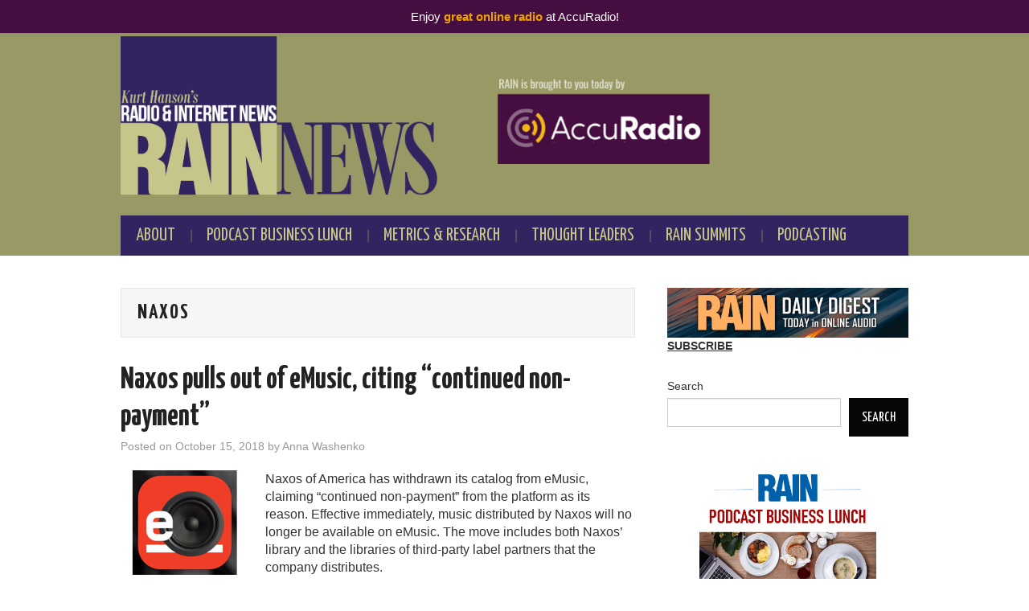

--- FILE ---
content_type: text/html; charset=UTF-8
request_url: https://rainnews.com/tag/naxos/
body_size: 14600
content:
<!DOCTYPE html>
<html lang="en-US">
<head>

<meta charset="UTF-8">
<meta name="viewport" content="width=device-width">

<link rel="profile" href="http://gmpg.org/xfn/11">
<link rel="pingback" href="https://rainnews.com/xmlrpc.php">

	<title>Naxos  - RAIN News</title>
<meta name="robots" content="index, follow, max-snippet:-1, max-image-preview:large, max-video-preview:-1">
<link rel="canonical" href="https://rainnews.com/tag/naxos/">
<meta property="og:url" content="https://rainnews.com/tag/naxos/">
<meta property="og:site_name" content="RAIN News">
<meta property="og:locale" content="en_US">
<meta property="og:type" content="object">
<meta property="og:title" content="Naxos  - RAIN News">
<meta property="fb:pages" content="">
<meta property="fb:admins" content="">
<meta property="fb:app_id" content="">
<meta name="twitter:card" content="summary">
<meta name="twitter:site" content="">
<meta name="twitter:creator" content="">
<meta name="twitter:title" content="Naxos  - RAIN News">
<link rel='dns-prefetch' href='//ajax.googleapis.com' />
<link rel='dns-prefetch' href='//fonts.googleapis.com' />
<link rel="alternate" type="text/calendar" title="RAIN News &raquo; iCal Feed" href="https://rainnews.com/events/?ical=1" />
<style id='wp-img-auto-sizes-contain-inline-css' type='text/css'>
img:is([sizes=auto i],[sizes^="auto," i]){contain-intrinsic-size:3000px 1500px}
/*# sourceURL=wp-img-auto-sizes-contain-inline-css */
</style>
<link rel='stylesheet' id='simple_music_widget_styles-css' href='https://rainnews.com/wp-content/plugins/simple-music-widget/css/style.css?ver=6.9' type='text/css' media='all' />
<link rel='stylesheet' id='wp-notification-bars-css' href='https://rainnews.com/wp-content/plugins/wp-notification-bars/public/css/wp-notification-bars-public.css?ver=1.0.12' type='text/css' media='all' />
<style id='wp-emoji-styles-inline-css' type='text/css'>

	img.wp-smiley, img.emoji {
		display: inline !important;
		border: none !important;
		box-shadow: none !important;
		height: 1em !important;
		width: 1em !important;
		margin: 0 0.07em !important;
		vertical-align: -0.1em !important;
		background: none !important;
		padding: 0 !important;
	}
/*# sourceURL=wp-emoji-styles-inline-css */
</style>
<link rel='stylesheet' id='wp-block-library-css' href='https://rainnews.com/wp-includes/css/dist/block-library/style.min.css?ver=6.9' type='text/css' media='all' />
<style id='wp-block-image-inline-css' type='text/css'>
.wp-block-image>a,.wp-block-image>figure>a{display:inline-block}.wp-block-image img{box-sizing:border-box;height:auto;max-width:100%;vertical-align:bottom}@media not (prefers-reduced-motion){.wp-block-image img.hide{visibility:hidden}.wp-block-image img.show{animation:show-content-image .4s}}.wp-block-image[style*=border-radius] img,.wp-block-image[style*=border-radius]>a{border-radius:inherit}.wp-block-image.has-custom-border img{box-sizing:border-box}.wp-block-image.aligncenter{text-align:center}.wp-block-image.alignfull>a,.wp-block-image.alignwide>a{width:100%}.wp-block-image.alignfull img,.wp-block-image.alignwide img{height:auto;width:100%}.wp-block-image .aligncenter,.wp-block-image .alignleft,.wp-block-image .alignright,.wp-block-image.aligncenter,.wp-block-image.alignleft,.wp-block-image.alignright{display:table}.wp-block-image .aligncenter>figcaption,.wp-block-image .alignleft>figcaption,.wp-block-image .alignright>figcaption,.wp-block-image.aligncenter>figcaption,.wp-block-image.alignleft>figcaption,.wp-block-image.alignright>figcaption{caption-side:bottom;display:table-caption}.wp-block-image .alignleft{float:left;margin:.5em 1em .5em 0}.wp-block-image .alignright{float:right;margin:.5em 0 .5em 1em}.wp-block-image .aligncenter{margin-left:auto;margin-right:auto}.wp-block-image :where(figcaption){margin-bottom:1em;margin-top:.5em}.wp-block-image.is-style-circle-mask img{border-radius:9999px}@supports ((-webkit-mask-image:none) or (mask-image:none)) or (-webkit-mask-image:none){.wp-block-image.is-style-circle-mask img{border-radius:0;-webkit-mask-image:url('data:image/svg+xml;utf8,<svg viewBox="0 0 100 100" xmlns="http://www.w3.org/2000/svg"><circle cx="50" cy="50" r="50"/></svg>');mask-image:url('data:image/svg+xml;utf8,<svg viewBox="0 0 100 100" xmlns="http://www.w3.org/2000/svg"><circle cx="50" cy="50" r="50"/></svg>');mask-mode:alpha;-webkit-mask-position:center;mask-position:center;-webkit-mask-repeat:no-repeat;mask-repeat:no-repeat;-webkit-mask-size:contain;mask-size:contain}}:root :where(.wp-block-image.is-style-rounded img,.wp-block-image .is-style-rounded img){border-radius:9999px}.wp-block-image figure{margin:0}.wp-lightbox-container{display:flex;flex-direction:column;position:relative}.wp-lightbox-container img{cursor:zoom-in}.wp-lightbox-container img:hover+button{opacity:1}.wp-lightbox-container button{align-items:center;backdrop-filter:blur(16px) saturate(180%);background-color:#5a5a5a40;border:none;border-radius:4px;cursor:zoom-in;display:flex;height:20px;justify-content:center;opacity:0;padding:0;position:absolute;right:16px;text-align:center;top:16px;width:20px;z-index:100}@media not (prefers-reduced-motion){.wp-lightbox-container button{transition:opacity .2s ease}}.wp-lightbox-container button:focus-visible{outline:3px auto #5a5a5a40;outline:3px auto -webkit-focus-ring-color;outline-offset:3px}.wp-lightbox-container button:hover{cursor:pointer;opacity:1}.wp-lightbox-container button:focus{opacity:1}.wp-lightbox-container button:focus,.wp-lightbox-container button:hover,.wp-lightbox-container button:not(:hover):not(:active):not(.has-background){background-color:#5a5a5a40;border:none}.wp-lightbox-overlay{box-sizing:border-box;cursor:zoom-out;height:100vh;left:0;overflow:hidden;position:fixed;top:0;visibility:hidden;width:100%;z-index:100000}.wp-lightbox-overlay .close-button{align-items:center;cursor:pointer;display:flex;justify-content:center;min-height:40px;min-width:40px;padding:0;position:absolute;right:calc(env(safe-area-inset-right) + 16px);top:calc(env(safe-area-inset-top) + 16px);z-index:5000000}.wp-lightbox-overlay .close-button:focus,.wp-lightbox-overlay .close-button:hover,.wp-lightbox-overlay .close-button:not(:hover):not(:active):not(.has-background){background:none;border:none}.wp-lightbox-overlay .lightbox-image-container{height:var(--wp--lightbox-container-height);left:50%;overflow:hidden;position:absolute;top:50%;transform:translate(-50%,-50%);transform-origin:top left;width:var(--wp--lightbox-container-width);z-index:9999999999}.wp-lightbox-overlay .wp-block-image{align-items:center;box-sizing:border-box;display:flex;height:100%;justify-content:center;margin:0;position:relative;transform-origin:0 0;width:100%;z-index:3000000}.wp-lightbox-overlay .wp-block-image img{height:var(--wp--lightbox-image-height);min-height:var(--wp--lightbox-image-height);min-width:var(--wp--lightbox-image-width);width:var(--wp--lightbox-image-width)}.wp-lightbox-overlay .wp-block-image figcaption{display:none}.wp-lightbox-overlay button{background:none;border:none}.wp-lightbox-overlay .scrim{background-color:#fff;height:100%;opacity:.9;position:absolute;width:100%;z-index:2000000}.wp-lightbox-overlay.active{visibility:visible}@media not (prefers-reduced-motion){.wp-lightbox-overlay.active{animation:turn-on-visibility .25s both}.wp-lightbox-overlay.active img{animation:turn-on-visibility .35s both}.wp-lightbox-overlay.show-closing-animation:not(.active){animation:turn-off-visibility .35s both}.wp-lightbox-overlay.show-closing-animation:not(.active) img{animation:turn-off-visibility .25s both}.wp-lightbox-overlay.zoom.active{animation:none;opacity:1;visibility:visible}.wp-lightbox-overlay.zoom.active .lightbox-image-container{animation:lightbox-zoom-in .4s}.wp-lightbox-overlay.zoom.active .lightbox-image-container img{animation:none}.wp-lightbox-overlay.zoom.active .scrim{animation:turn-on-visibility .4s forwards}.wp-lightbox-overlay.zoom.show-closing-animation:not(.active){animation:none}.wp-lightbox-overlay.zoom.show-closing-animation:not(.active) .lightbox-image-container{animation:lightbox-zoom-out .4s}.wp-lightbox-overlay.zoom.show-closing-animation:not(.active) .lightbox-image-container img{animation:none}.wp-lightbox-overlay.zoom.show-closing-animation:not(.active) .scrim{animation:turn-off-visibility .4s forwards}}@keyframes show-content-image{0%{visibility:hidden}99%{visibility:hidden}to{visibility:visible}}@keyframes turn-on-visibility{0%{opacity:0}to{opacity:1}}@keyframes turn-off-visibility{0%{opacity:1;visibility:visible}99%{opacity:0;visibility:visible}to{opacity:0;visibility:hidden}}@keyframes lightbox-zoom-in{0%{transform:translate(calc((-100vw + var(--wp--lightbox-scrollbar-width))/2 + var(--wp--lightbox-initial-left-position)),calc(-50vh + var(--wp--lightbox-initial-top-position))) scale(var(--wp--lightbox-scale))}to{transform:translate(-50%,-50%) scale(1)}}@keyframes lightbox-zoom-out{0%{transform:translate(-50%,-50%) scale(1);visibility:visible}99%{visibility:visible}to{transform:translate(calc((-100vw + var(--wp--lightbox-scrollbar-width))/2 + var(--wp--lightbox-initial-left-position)),calc(-50vh + var(--wp--lightbox-initial-top-position))) scale(var(--wp--lightbox-scale));visibility:hidden}}
/*# sourceURL=https://rainnews.com/wp-includes/blocks/image/style.min.css */
</style>
<style id='wp-block-search-inline-css' type='text/css'>
.wp-block-search__button{margin-left:10px;word-break:normal}.wp-block-search__button.has-icon{line-height:0}.wp-block-search__button svg{height:1.25em;min-height:24px;min-width:24px;width:1.25em;fill:currentColor;vertical-align:text-bottom}:where(.wp-block-search__button){border:1px solid #ccc;padding:6px 10px}.wp-block-search__inside-wrapper{display:flex;flex:auto;flex-wrap:nowrap;max-width:100%}.wp-block-search__label{width:100%}.wp-block-search.wp-block-search__button-only .wp-block-search__button{box-sizing:border-box;display:flex;flex-shrink:0;justify-content:center;margin-left:0;max-width:100%}.wp-block-search.wp-block-search__button-only .wp-block-search__inside-wrapper{min-width:0!important;transition-property:width}.wp-block-search.wp-block-search__button-only .wp-block-search__input{flex-basis:100%;transition-duration:.3s}.wp-block-search.wp-block-search__button-only.wp-block-search__searchfield-hidden,.wp-block-search.wp-block-search__button-only.wp-block-search__searchfield-hidden .wp-block-search__inside-wrapper{overflow:hidden}.wp-block-search.wp-block-search__button-only.wp-block-search__searchfield-hidden .wp-block-search__input{border-left-width:0!important;border-right-width:0!important;flex-basis:0;flex-grow:0;margin:0;min-width:0!important;padding-left:0!important;padding-right:0!important;width:0!important}:where(.wp-block-search__input){appearance:none;border:1px solid #949494;flex-grow:1;font-family:inherit;font-size:inherit;font-style:inherit;font-weight:inherit;letter-spacing:inherit;line-height:inherit;margin-left:0;margin-right:0;min-width:3rem;padding:8px;text-decoration:unset!important;text-transform:inherit}:where(.wp-block-search__button-inside .wp-block-search__inside-wrapper){background-color:#fff;border:1px solid #949494;box-sizing:border-box;padding:4px}:where(.wp-block-search__button-inside .wp-block-search__inside-wrapper) .wp-block-search__input{border:none;border-radius:0;padding:0 4px}:where(.wp-block-search__button-inside .wp-block-search__inside-wrapper) .wp-block-search__input:focus{outline:none}:where(.wp-block-search__button-inside .wp-block-search__inside-wrapper) :where(.wp-block-search__button){padding:4px 8px}.wp-block-search.aligncenter .wp-block-search__inside-wrapper{margin:auto}.wp-block[data-align=right] .wp-block-search.wp-block-search__button-only .wp-block-search__inside-wrapper{float:right}
/*# sourceURL=https://rainnews.com/wp-includes/blocks/search/style.min.css */
</style>
<style id='wp-block-embed-inline-css' type='text/css'>
.wp-block-embed.alignleft,.wp-block-embed.alignright,.wp-block[data-align=left]>[data-type="core/embed"],.wp-block[data-align=right]>[data-type="core/embed"]{max-width:360px;width:100%}.wp-block-embed.alignleft .wp-block-embed__wrapper,.wp-block-embed.alignright .wp-block-embed__wrapper,.wp-block[data-align=left]>[data-type="core/embed"] .wp-block-embed__wrapper,.wp-block[data-align=right]>[data-type="core/embed"] .wp-block-embed__wrapper{min-width:280px}.wp-block-cover .wp-block-embed{min-height:240px;min-width:320px}.wp-block-embed{overflow-wrap:break-word}.wp-block-embed :where(figcaption){margin-bottom:1em;margin-top:.5em}.wp-block-embed iframe{max-width:100%}.wp-block-embed__wrapper{position:relative}.wp-embed-responsive .wp-has-aspect-ratio .wp-block-embed__wrapper:before{content:"";display:block;padding-top:50%}.wp-embed-responsive .wp-has-aspect-ratio iframe{bottom:0;height:100%;left:0;position:absolute;right:0;top:0;width:100%}.wp-embed-responsive .wp-embed-aspect-21-9 .wp-block-embed__wrapper:before{padding-top:42.85%}.wp-embed-responsive .wp-embed-aspect-18-9 .wp-block-embed__wrapper:before{padding-top:50%}.wp-embed-responsive .wp-embed-aspect-16-9 .wp-block-embed__wrapper:before{padding-top:56.25%}.wp-embed-responsive .wp-embed-aspect-4-3 .wp-block-embed__wrapper:before{padding-top:75%}.wp-embed-responsive .wp-embed-aspect-1-1 .wp-block-embed__wrapper:before{padding-top:100%}.wp-embed-responsive .wp-embed-aspect-9-16 .wp-block-embed__wrapper:before{padding-top:177.77%}.wp-embed-responsive .wp-embed-aspect-1-2 .wp-block-embed__wrapper:before{padding-top:200%}
/*# sourceURL=https://rainnews.com/wp-includes/blocks/embed/style.min.css */
</style>
<style id='wp-block-paragraph-inline-css' type='text/css'>
.is-small-text{font-size:.875em}.is-regular-text{font-size:1em}.is-large-text{font-size:2.25em}.is-larger-text{font-size:3em}.has-drop-cap:not(:focus):first-letter{float:left;font-size:8.4em;font-style:normal;font-weight:100;line-height:.68;margin:.05em .1em 0 0;text-transform:uppercase}body.rtl .has-drop-cap:not(:focus):first-letter{float:none;margin-left:.1em}p.has-drop-cap.has-background{overflow:hidden}:root :where(p.has-background){padding:1.25em 2.375em}:where(p.has-text-color:not(.has-link-color)) a{color:inherit}p.has-text-align-left[style*="writing-mode:vertical-lr"],p.has-text-align-right[style*="writing-mode:vertical-rl"]{rotate:180deg}
/*# sourceURL=https://rainnews.com/wp-includes/blocks/paragraph/style.min.css */
</style>
<style id='global-styles-inline-css' type='text/css'>
:root{--wp--preset--aspect-ratio--square: 1;--wp--preset--aspect-ratio--4-3: 4/3;--wp--preset--aspect-ratio--3-4: 3/4;--wp--preset--aspect-ratio--3-2: 3/2;--wp--preset--aspect-ratio--2-3: 2/3;--wp--preset--aspect-ratio--16-9: 16/9;--wp--preset--aspect-ratio--9-16: 9/16;--wp--preset--color--black: #000000;--wp--preset--color--cyan-bluish-gray: #abb8c3;--wp--preset--color--white: #ffffff;--wp--preset--color--pale-pink: #f78da7;--wp--preset--color--vivid-red: #cf2e2e;--wp--preset--color--luminous-vivid-orange: #ff6900;--wp--preset--color--luminous-vivid-amber: #fcb900;--wp--preset--color--light-green-cyan: #7bdcb5;--wp--preset--color--vivid-green-cyan: #00d084;--wp--preset--color--pale-cyan-blue: #8ed1fc;--wp--preset--color--vivid-cyan-blue: #0693e3;--wp--preset--color--vivid-purple: #9b51e0;--wp--preset--gradient--vivid-cyan-blue-to-vivid-purple: linear-gradient(135deg,rgb(6,147,227) 0%,rgb(155,81,224) 100%);--wp--preset--gradient--light-green-cyan-to-vivid-green-cyan: linear-gradient(135deg,rgb(122,220,180) 0%,rgb(0,208,130) 100%);--wp--preset--gradient--luminous-vivid-amber-to-luminous-vivid-orange: linear-gradient(135deg,rgb(252,185,0) 0%,rgb(255,105,0) 100%);--wp--preset--gradient--luminous-vivid-orange-to-vivid-red: linear-gradient(135deg,rgb(255,105,0) 0%,rgb(207,46,46) 100%);--wp--preset--gradient--very-light-gray-to-cyan-bluish-gray: linear-gradient(135deg,rgb(238,238,238) 0%,rgb(169,184,195) 100%);--wp--preset--gradient--cool-to-warm-spectrum: linear-gradient(135deg,rgb(74,234,220) 0%,rgb(151,120,209) 20%,rgb(207,42,186) 40%,rgb(238,44,130) 60%,rgb(251,105,98) 80%,rgb(254,248,76) 100%);--wp--preset--gradient--blush-light-purple: linear-gradient(135deg,rgb(255,206,236) 0%,rgb(152,150,240) 100%);--wp--preset--gradient--blush-bordeaux: linear-gradient(135deg,rgb(254,205,165) 0%,rgb(254,45,45) 50%,rgb(107,0,62) 100%);--wp--preset--gradient--luminous-dusk: linear-gradient(135deg,rgb(255,203,112) 0%,rgb(199,81,192) 50%,rgb(65,88,208) 100%);--wp--preset--gradient--pale-ocean: linear-gradient(135deg,rgb(255,245,203) 0%,rgb(182,227,212) 50%,rgb(51,167,181) 100%);--wp--preset--gradient--electric-grass: linear-gradient(135deg,rgb(202,248,128) 0%,rgb(113,206,126) 100%);--wp--preset--gradient--midnight: linear-gradient(135deg,rgb(2,3,129) 0%,rgb(40,116,252) 100%);--wp--preset--font-size--small: 13px;--wp--preset--font-size--medium: 20px;--wp--preset--font-size--large: 36px;--wp--preset--font-size--x-large: 42px;--wp--preset--spacing--20: 0.44rem;--wp--preset--spacing--30: 0.67rem;--wp--preset--spacing--40: 1rem;--wp--preset--spacing--50: 1.5rem;--wp--preset--spacing--60: 2.25rem;--wp--preset--spacing--70: 3.38rem;--wp--preset--spacing--80: 5.06rem;--wp--preset--shadow--natural: 6px 6px 9px rgba(0, 0, 0, 0.2);--wp--preset--shadow--deep: 12px 12px 50px rgba(0, 0, 0, 0.4);--wp--preset--shadow--sharp: 6px 6px 0px rgba(0, 0, 0, 0.2);--wp--preset--shadow--outlined: 6px 6px 0px -3px rgb(255, 255, 255), 6px 6px rgb(0, 0, 0);--wp--preset--shadow--crisp: 6px 6px 0px rgb(0, 0, 0);}:where(.is-layout-flex){gap: 0.5em;}:where(.is-layout-grid){gap: 0.5em;}body .is-layout-flex{display: flex;}.is-layout-flex{flex-wrap: wrap;align-items: center;}.is-layout-flex > :is(*, div){margin: 0;}body .is-layout-grid{display: grid;}.is-layout-grid > :is(*, div){margin: 0;}:where(.wp-block-columns.is-layout-flex){gap: 2em;}:where(.wp-block-columns.is-layout-grid){gap: 2em;}:where(.wp-block-post-template.is-layout-flex){gap: 1.25em;}:where(.wp-block-post-template.is-layout-grid){gap: 1.25em;}.has-black-color{color: var(--wp--preset--color--black) !important;}.has-cyan-bluish-gray-color{color: var(--wp--preset--color--cyan-bluish-gray) !important;}.has-white-color{color: var(--wp--preset--color--white) !important;}.has-pale-pink-color{color: var(--wp--preset--color--pale-pink) !important;}.has-vivid-red-color{color: var(--wp--preset--color--vivid-red) !important;}.has-luminous-vivid-orange-color{color: var(--wp--preset--color--luminous-vivid-orange) !important;}.has-luminous-vivid-amber-color{color: var(--wp--preset--color--luminous-vivid-amber) !important;}.has-light-green-cyan-color{color: var(--wp--preset--color--light-green-cyan) !important;}.has-vivid-green-cyan-color{color: var(--wp--preset--color--vivid-green-cyan) !important;}.has-pale-cyan-blue-color{color: var(--wp--preset--color--pale-cyan-blue) !important;}.has-vivid-cyan-blue-color{color: var(--wp--preset--color--vivid-cyan-blue) !important;}.has-vivid-purple-color{color: var(--wp--preset--color--vivid-purple) !important;}.has-black-background-color{background-color: var(--wp--preset--color--black) !important;}.has-cyan-bluish-gray-background-color{background-color: var(--wp--preset--color--cyan-bluish-gray) !important;}.has-white-background-color{background-color: var(--wp--preset--color--white) !important;}.has-pale-pink-background-color{background-color: var(--wp--preset--color--pale-pink) !important;}.has-vivid-red-background-color{background-color: var(--wp--preset--color--vivid-red) !important;}.has-luminous-vivid-orange-background-color{background-color: var(--wp--preset--color--luminous-vivid-orange) !important;}.has-luminous-vivid-amber-background-color{background-color: var(--wp--preset--color--luminous-vivid-amber) !important;}.has-light-green-cyan-background-color{background-color: var(--wp--preset--color--light-green-cyan) !important;}.has-vivid-green-cyan-background-color{background-color: var(--wp--preset--color--vivid-green-cyan) !important;}.has-pale-cyan-blue-background-color{background-color: var(--wp--preset--color--pale-cyan-blue) !important;}.has-vivid-cyan-blue-background-color{background-color: var(--wp--preset--color--vivid-cyan-blue) !important;}.has-vivid-purple-background-color{background-color: var(--wp--preset--color--vivid-purple) !important;}.has-black-border-color{border-color: var(--wp--preset--color--black) !important;}.has-cyan-bluish-gray-border-color{border-color: var(--wp--preset--color--cyan-bluish-gray) !important;}.has-white-border-color{border-color: var(--wp--preset--color--white) !important;}.has-pale-pink-border-color{border-color: var(--wp--preset--color--pale-pink) !important;}.has-vivid-red-border-color{border-color: var(--wp--preset--color--vivid-red) !important;}.has-luminous-vivid-orange-border-color{border-color: var(--wp--preset--color--luminous-vivid-orange) !important;}.has-luminous-vivid-amber-border-color{border-color: var(--wp--preset--color--luminous-vivid-amber) !important;}.has-light-green-cyan-border-color{border-color: var(--wp--preset--color--light-green-cyan) !important;}.has-vivid-green-cyan-border-color{border-color: var(--wp--preset--color--vivid-green-cyan) !important;}.has-pale-cyan-blue-border-color{border-color: var(--wp--preset--color--pale-cyan-blue) !important;}.has-vivid-cyan-blue-border-color{border-color: var(--wp--preset--color--vivid-cyan-blue) !important;}.has-vivid-purple-border-color{border-color: var(--wp--preset--color--vivid-purple) !important;}.has-vivid-cyan-blue-to-vivid-purple-gradient-background{background: var(--wp--preset--gradient--vivid-cyan-blue-to-vivid-purple) !important;}.has-light-green-cyan-to-vivid-green-cyan-gradient-background{background: var(--wp--preset--gradient--light-green-cyan-to-vivid-green-cyan) !important;}.has-luminous-vivid-amber-to-luminous-vivid-orange-gradient-background{background: var(--wp--preset--gradient--luminous-vivid-amber-to-luminous-vivid-orange) !important;}.has-luminous-vivid-orange-to-vivid-red-gradient-background{background: var(--wp--preset--gradient--luminous-vivid-orange-to-vivid-red) !important;}.has-very-light-gray-to-cyan-bluish-gray-gradient-background{background: var(--wp--preset--gradient--very-light-gray-to-cyan-bluish-gray) !important;}.has-cool-to-warm-spectrum-gradient-background{background: var(--wp--preset--gradient--cool-to-warm-spectrum) !important;}.has-blush-light-purple-gradient-background{background: var(--wp--preset--gradient--blush-light-purple) !important;}.has-blush-bordeaux-gradient-background{background: var(--wp--preset--gradient--blush-bordeaux) !important;}.has-luminous-dusk-gradient-background{background: var(--wp--preset--gradient--luminous-dusk) !important;}.has-pale-ocean-gradient-background{background: var(--wp--preset--gradient--pale-ocean) !important;}.has-electric-grass-gradient-background{background: var(--wp--preset--gradient--electric-grass) !important;}.has-midnight-gradient-background{background: var(--wp--preset--gradient--midnight) !important;}.has-small-font-size{font-size: var(--wp--preset--font-size--small) !important;}.has-medium-font-size{font-size: var(--wp--preset--font-size--medium) !important;}.has-large-font-size{font-size: var(--wp--preset--font-size--large) !important;}.has-x-large-font-size{font-size: var(--wp--preset--font-size--x-large) !important;}
/*# sourceURL=global-styles-inline-css */
</style>

<style id='classic-theme-styles-inline-css' type='text/css'>
/*! This file is auto-generated */
.wp-block-button__link{color:#fff;background-color:#32373c;border-radius:9999px;box-shadow:none;text-decoration:none;padding:calc(.667em + 2px) calc(1.333em + 2px);font-size:1.125em}.wp-block-file__button{background:#32373c;color:#fff;text-decoration:none}
/*# sourceURL=/wp-includes/css/classic-themes.min.css */
</style>
<link rel='stylesheet' id='amazonpolly-css' href='https://rainnews.com/wp-content/plugins/amazon-polly/public/css/amazonpolly-public.css?ver=1.0.0' type='text/css' media='all' />
<link rel='stylesheet' id='contact-form-7-css' href='https://rainnews.com/wp-content/plugins/contact-form-7/includes/css/styles.css?ver=6.1.4' type='text/css' media='all' />
<link rel='stylesheet' id='fsb-image-css' href='https://rainnews.com/wp-content/plugins/simple-full-screen-background-image/includes/fullscreen-image.css?ver=6.9' type='text/css' media='all' />
<link rel='stylesheet' id='ql-jquery-ui-css' href='//ajax.googleapis.com/ajax/libs/jqueryui/1.12.1/themes/smoothness/jquery-ui.css?ver=6.9' type='text/css' media='all' />
<link rel='stylesheet' id='mc4wp-form-basic-css' href='https://rainnews.com/wp-content/plugins/mailchimp-for-wp/assets/css/form-basic.css?ver=4.10.9' type='text/css' media='all' />
<link crossorigin="anonymous" rel='stylesheet' id='athemes-headings-fonts-css' href='//fonts.googleapis.com/css?family=Yanone+Kaffeesatz%3A200%2C300%2C400%2C700&#038;ver=6.9' type='text/css' media='all' />
<link rel='stylesheet' id='athemes-glyphs-css' href='https://rainnews.com/wp-content/themes/hiero/css/athemes-glyphs.css?ver=6.9' type='text/css' media='all' />
<link rel='stylesheet' id='athemes-bootstrap-css' href='https://rainnews.com/wp-content/themes/hiero/css/bootstrap.min.css?ver=6.9' type='text/css' media='all' />
<link rel='stylesheet' id='athemes-style-css' href='https://rainnews.com/wp-content/themes/hiero/style.css?ver=6.9' type='text/css' media='all' />
<style id='athemes-style-inline-css' type='text/css'>
a, #main-navigation .sf-menu > ul > li:hover:after, #main-navigation .sf-menu > ul > li.sfHover:after, #main-navigation .sf-menu > ul > li.current_page_item:after, #main-navigation .sf-menu > ul > li.current-menu-item:after, .entry-title a:hover, .comment-list li.comment .comment-author .fn a:hover, .comment-list li.comment .reply a, .widget li a:hover, .site-extra .widget li a:hover, .site-extra .widget_athemes_social_icons li a:hover [class^="ico-"]:before, .site-footer a:hover { color: #322460; }
button:hover, a.button:hover, input[type="button"]:hover, .widget-title span, input[type="reset"]:hover, input[type="submit"]:hover { border-color: #322460; }
button:hover, a.button:hover, .widget_athemes_social_icons li a:hover [class^="ico-"]:before, input[type="button"]:hover, .widget_athemes_tabs .widget-tab-nav li.active a, input[type="reset"]:hover, .comments-link a, .site-content [class*="navigation"] a:hover, input[type="submit"]:hover, #main-navigation li:hover ul, #main-navigation li.sfHover ul, #main-navigation li a:hover, #main-navigation li.sfHover > a, #main-navigation li.current_page_item > a, #main-navigation li.current-menu-item > a, #main-navigation li.current-menu-parent > a, #main-navigation li.current-page-parent > a, #main-navigation li.current-page-ancestor > a, #main-navigation li.current_page_ancestor > a { background: #322460; }
.site-title a { color: ; }
.site-description { color: ; }
.entry-title, .entry-title a { color: ; }
body { color: ; }

/*# sourceURL=athemes-style-inline-css */
</style>
<script type="text/javascript" src="https://rainnews.com/wp-includes/js/jquery/jquery.min.js?ver=3.7.1" id="jquery-core-js"></script>
<script type="text/javascript" src="https://rainnews.com/wp-includes/js/jquery/jquery-migrate.min.js?ver=3.4.1" id="jquery-migrate-js"></script>
<script type="text/javascript" src="https://rainnews.com/wp-content/plugins/amazon-polly/public/js/amazonpolly-public.js?ver=1.0.0" id="amazonpolly-js"></script>
<script type="text/javascript" src="https://rainnews.com/wp-content/plugins/wp-notification-bars/public/js/wp-notification-bars-public.js?ver=1.0.12" id="wp-notification-bars-js"></script>
<script type="text/javascript" src="https://rainnews.com/wp-content/themes/hiero/js/bootstrap.min.js?ver=6.9" id="athemes-bootstrap-js-js"></script>
<script type="text/javascript" src="https://rainnews.com/wp-content/themes/hiero/js/superfish.js?ver=6.9" id="athemes-superfish-js"></script>
<script type="text/javascript" src="https://rainnews.com/wp-content/themes/hiero/js/supersubs.js?ver=6.9" id="athemes-supersubs-js"></script>
<script type="text/javascript" src="https://rainnews.com/wp-content/themes/hiero/js/settings.js?ver=6.9" id="athemes-settings-js"></script>
<script></script><link rel="https://api.w.org/" href="https://rainnews.com/wp-json/" /><link rel="alternate" title="JSON" type="application/json" href="https://rainnews.com/wp-json/wp/v2/tags/1133" /><link rel="EditURI" type="application/rsd+xml" title="RSD" href="https://rainnews.com/xmlrpc.php?rsd" />
<meta name="generator" content="WordPress 6.9" />
            <script type="text/javascript"><!--
                                function powerpress_pinw(pinw_url){window.open(pinw_url, 'PowerPressPlayer','toolbar=0,status=0,resizable=1,width=460,height=320');	return false;}
                //-->

                // tabnab protection
                window.addEventListener('load', function () {
                    // make all links have rel="noopener noreferrer"
                    document.querySelectorAll('a[target="_blank"]').forEach(link => {
                        link.setAttribute('rel', 'noopener noreferrer');
                    });
                });
            </script>
            	<meta name="theme-color" content="#fff" />
			<meta property="og:description" content="The Daily Heartbeat of Online Audio" />
	<meta name="tec-api-version" content="v1"><meta name="tec-api-origin" content="https://rainnews.com"><link rel="alternate" href="https://rainnews.com/wp-json/tribe/events/v1/events/?tags=naxos" /><!--[if lt IE 9]>
<script src="https://rainnews.com/wp-content/themes/hiero/js/html5shiv.js"></script>
<![endif]-->
<style>.mc4wp-checkbox-wp-comment-form{clear:both;width:auto;display:block;position:static}.mc4wp-checkbox-wp-comment-form input{float:none;vertical-align:middle;-webkit-appearance:checkbox;width:auto;max-width:21px;margin:0 6px 0 0;padding:0;position:static;display:inline-block!important}.mc4wp-checkbox-wp-comment-form label{float:none;cursor:pointer;width:auto;margin:0 0 16px;display:block;position:static}</style><meta name="generator" content="Powered by WPBakery Page Builder - drag and drop page builder for WordPress."/>
<!-- There is no amphtml version available for this URL. --><link rel="icon" href="https://rainnews.com/wp-content/uploads/2013/11/rain-fav-ico5.png" sizes="32x32" />
<link rel="icon" href="https://rainnews.com/wp-content/uploads/2013/11/rain-fav-ico5.png" sizes="192x192" />
<link rel="apple-touch-icon" href="https://rainnews.com/wp-content/uploads/2013/11/rain-fav-ico5.png" />
<meta name="msapplication-TileImage" content="https://rainnews.com/wp-content/uploads/2013/11/rain-fav-ico5.png" />
		<style type="text/css" id="wp-custom-css">
			.wpb_wrapper h1{margin:0;}

.wpb_accordion .wpb_accordion_wrapper .ui-state-active {
background: #B4B7BD;
}

a, a:visited {
    color: #333;
    text-decoration: underline;
}

#main-navigation li li {
    border-bottom: 1px solid #322460;
}

#main-navigation li a {
	font-size: 1.4em;
}
.site-extra {
    background: #060608;
}

.comments-link a {
    background-color: #c6c588;
}

.site-header {
  background-color: #999966;
  padding: 0;
}

#main-navigation .sf-menu, #main-navigation li li, #main-navigation li li:hover, #main-navigation li li a:hover {
    background-color: #322460 !important;
}

#main-navigation li a, #main-navigation .sf-menu > ul > li:hover:after, #main-navigation .sf-menu > ul > li.sfHover:after, #main-navigation .sf-menu > ul > li.current_page_item:after, #main-navigation .sf-menu > ul > li.current-menu-item:after, #main-navigation li li a, #main-navigation li li:hover, #main-navigation li li a:hover {
    color: #c6c588;
}

#main-navigation li a:hover, #main-navigation li.sfHover > a, 
#main-navigation li.current_page_item > a, #main-navigation li.current-menu-item > a, 
#main-navigation li.current-menu-parent > a, #main-navigation li.current-page-parent > a, 
#main-navigation li.current-page-ancestor > a, #main-navigation li.current_page_ancestor > a {
    background-color: #322460;
}

.entry-thumbnail {
    width: auto !important;
    height: auto !important;
    border: none !important;
}

@media (min-width: 768px) {
	.entry-summary {
		margin: 0 0 20px 0;
	}
}

.site-extra a {
    text-decoration: none;
}

.site-extra .widget li {
    border-bottom-color: transparent;
}

.widget-title span {
    border-bottom: none !important;
}

.tagcloud a {
    color: #322460 !important;
}

.entry-summary a {
    text-align: left;
}

.entry-meta [class^="ico-"]:before {
    color: #322460 !important;
}

.entry-title a:hover {
    color: #322460;
}

.entry-title {
	color: #333;
}
.nav-open {
	color: #c6c588;
}

body {
	line-height: 1.4;
}

.widget-title {
 border-bottom: none;
}

.widget-title span {
    margin: 0 0 -1px;
    display: inline-block;
    line-height: 40px;
    border-bottom: 3px solid #c7c88d !important;
    color: #32245f;
}

.site-header .widget {
    position: absolute;
    right: 0px;
    top: 0px;
    margin: 59px 20px 20px 0;	
	clear: right;
	text-align: right;
}		</style>
		
<script async src='https://www.googletagmanager.com/gtag/js?id=G-F5SPKK8ZF7'></script><script>
window.dataLayer = window.dataLayer || [];
function gtag(){dataLayer.push(arguments);}gtag('js', new Date());
gtag('set', 'cookie_domain', 'auto');
gtag('set', 'cookie_flags', 'SameSite=None;Secure');

 gtag('config', 'G-F5SPKK8ZF7' , {});

</script>
<noscript><style> .wpb_animate_when_almost_visible { opacity: 1; }</style></noscript></head>

<body class="archive tag tag-naxos tag-1133 wp-theme-hiero tribe-no-js group-blog wpb-js-composer js-comp-ver-8.7.2 vc_responsive">
		<header id="masthead" class="site-header" role="banner">
		<div class="clearfix container">
			<div class="site-branding">
									<a href="https://rainnews.com/" title="RAIN News"><img src="https://rainnews.com/wp-content/uploads/2023/02/rain-news-new-logo-with-AccuRadio-for-live-website-03-KURT-BANNER-02192923-b.png" alt="RAIN News" /></a>
							<!-- .site-branding --></div>

						
			<nav id="main-navigation" class="main-navigation" role="navigation">
				<a href="#main-navigation" class="nav-open">Menu</a>
				<a href="#" class="nav-close">Close</a>
				<div class="clearfix sf-menu"><ul id="menu-main-menu" class="menu"><li id="menu-item-40181" class="menu-item menu-item-type-post_type menu-item-object-page menu-item-40181"><a href="https://rainnews.com/about/about-rain-news/">About</a></li>
<li id="menu-item-43986" class="menu-item menu-item-type-post_type menu-item-object-page menu-item-43986"><a href="https://rainnews.com/pbl/">Podcast Business Lunch</a></li>
<li id="menu-item-40184" class="menu-item menu-item-type-taxonomy menu-item-object-category menu-item-40184"><a href="https://rainnews.com/category/metrics/">Metrics &amp; Research</a></li>
<li id="menu-item-40185" class="menu-item menu-item-type-taxonomy menu-item-object-category menu-item-40185"><a href="https://rainnews.com/category/thought-leaders/">Thought Leaders</a></li>
<li id="menu-item-40180" class="menu-item menu-item-type-post_type menu-item-object-page menu-item-has-children menu-item-40180"><a href="https://rainnews.com/summits/">RAIN Summits</a>
<ul class="sub-menu">
	<li id="menu-item-41179" class="menu-item menu-item-type-post_type menu-item-object-page menu-item-41179"><a href="https://rainnews.com/rain-2021-global-business-summit/">RAIN 2021: Global Business Summit</a></li>
	<li id="menu-item-40199" class="menu-item menu-item-type-post_type menu-item-object-page menu-item-40199"><a href="https://rainnews.com/rain-2021-global-audio-evolution/">RAIN 2021: Global Audio Evolution</a></li>
	<li id="menu-item-40213" class="menu-item menu-item-type-post_type menu-item-object-page menu-item-40213"><a href="https://rainnews.com/rain-podcast-business-summit-2021/">RAIN Podcast Business Summit 2021</a></li>
	<li id="menu-item-40477" class="menu-item menu-item-type-post_type menu-item-object-page menu-item-40477"><a href="https://rainnews.com/rain-digital-britain-2020/">RAIN Digital Britain 2020</a></li>
</ul>
</li>
<li id="menu-item-43996" class="menu-item menu-item-type-taxonomy menu-item-object-category menu-item-43996"><a href="https://rainnews.com/category/podcasting/">Podcasting</a></li>
</ul></div>			<!-- #main-navigation --></nav>
		</div>
	<!-- #masthead --></header>

	<div id="main" class="site-main">
		<div class="clearfix container">

	<section id="primary" class="content-area">
		<div id="content" class="site-content" role="main">

		
			<header class="page-header">
				<h1 class="page-title">
					Naxos				</h1>
							<!-- .page-header --></header>

						
				
<article id="post-27617" class="clearfix post-27617 post type-post status-publish format-standard has-post-thumbnail hentry category-news tag-emusic tag-naxos">
	<header class="clearfix entry-header">
		
		<h2 class="entry-title"><a href="https://rainnews.com/naxos-pulls-out-of-emusic-citing-continued-non-payment/" rel="bookmark">Naxos pulls out of eMusic, citing &#8220;continued non-payment&#8221;</a></h2>

				<div class="entry-meta">
			<span class="posted-on">Posted on <a href="https://rainnews.com/naxos-pulls-out-of-emusic-citing-continued-non-payment/" title="2:48 pm" rel="bookmark"><time class="entry-date published updated" datetime="2018-10-15T14:48:08-04:00">October 15, 2018</time></a></span><span class="byline"> by <span class="author vcard"><a class="url fn n" href="https://rainnews.com/author/annawashenko/" title="View all posts by Anna Washenko">Anna Washenko</a></span></span>		<!-- .entry-meta --></div>
			<!-- .entry-header --></header>

			<div class="entry-thumbnail">
			<a href="https://rainnews.com/naxos-pulls-out-of-emusic-citing-continued-non-payment/" title="Naxos pulls out of eMusic, citing &#8220;continued non-payment&#8221;" >
				<img width="160" height="130" src="https://rainnews.com/wp-content/uploads/2017/05/eMusic-canvas-2017.png" class="attachment-thumb-featured size-thumb-featured wp-post-image" alt="" decoding="async" />			</a>
		</div>
	
			<div class="entry-summary">
			<p>Naxos of America has withdrawn its catalog from eMusic, claiming &#8220;continued non-payment&#8221; from the platform as its reason. Effective immediately, music distributed by Naxos will no longer be available on eMusic. The move includes both Naxos&#8217; library and the libraries of third-party label partners that the company distributes. <a href="https://rainnews.com/naxos-pulls-out-of-emusic-citing-continued-non-payment/" class="more-link">Continue Reading <span class="meta-nav">&rarr;</span></a></p>
		<!-- .entry-summary --></div>
	
	<footer class="entry-meta entry-footer">
								<span class="cat-links">
				<i class="ico-folder"></i> <a href="https://rainnews.com/category/news/" rel="category tag">News</a>			</span>
			
						<span class="tags-links">
				<i class="ico-tags"></i> <a href="https://rainnews.com/tag/emusic/" rel="tag">eMusic</a>, <a href="https://rainnews.com/tag/naxos/" rel="tag">Naxos</a>			</span>
						<!-- .entry-meta --></footer>
<!-- #post-27617--></article>

			
				
<article id="post-21074" class="clearfix post-21074 post type-post status-publish format-standard has-post-thumbnail hentry category-tech tag-apple-music tag-classical-music tag-naxos">
	<header class="clearfix entry-header">
		
		<h2 class="entry-title"><a href="https://rainnews.com/apple-music-gets-classical-curation-from-royal-college-of-music/" rel="bookmark">Apple Music gets classical curation from Royal College of Music</a></h2>

				<div class="entry-meta">
			<span class="posted-on">Posted on <a href="https://rainnews.com/apple-music-gets-classical-curation-from-royal-college-of-music/" title="1:30 pm" rel="bookmark"><time class="entry-date published updated" datetime="2017-02-24T13:30:12-05:00">February 24, 2017</time></a></span><span class="byline"> by <span class="author vcard"><a class="url fn n" href="https://rainnews.com/author/annawashenko/" title="View all posts by Anna Washenko">Anna Washenko</a></span></span>		<!-- .entry-meta --></div>
			<!-- .entry-header --></header>

			<div class="entry-thumbnail">
			<a href="https://rainnews.com/apple-music-gets-classical-curation-from-royal-college-of-music/" title="Apple Music gets classical curation from Royal College of Music" >
				<img width="160" height="130" src="https://rainnews.com/wp-content/uploads/2016/08/Apple-Music-black-canvas-160x130.jpg" class="attachment-thumb-featured size-thumb-featured wp-post-image" alt="" decoding="async" />			</a>
		</div>
	
			<div class="entry-summary">
			<p>Apple Music has partnered with the UK&#8217;s Royal College of Music for classical music curation. The school will create playlists on a regular basis, with help from its staff and professors. The first playlist highlights works by British composers who have connections to the conservatory. <a href="https://rainnews.com/apple-music-gets-classical-curation-from-royal-college-of-music/" class="more-link">Continue Reading <span class="meta-nav">&rarr;</span></a></p>
		<!-- .entry-summary --></div>
	
	<footer class="entry-meta entry-footer">
								<span class="cat-links">
				<i class="ico-folder"></i> <a href="https://rainnews.com/category/tech/" rel="category tag">Tech</a>			</span>
			
						<span class="tags-links">
				<i class="ico-tags"></i> <a href="https://rainnews.com/tag/apple-music/" rel="tag">Apple Music</a>, <a href="https://rainnews.com/tag/classical-music/" rel="tag">classical music</a>, <a href="https://rainnews.com/tag/naxos/" rel="tag">Naxos</a>			</span>
						<!-- .entry-meta --></footer>
<!-- #post-21074--></article>

			
				
<article id="post-21005" class="clearfix post-21005 post type-post status-publish format-standard has-post-thumbnail hentry category-news tag-naxos">
	<header class="clearfix entry-header">
		
		<h2 class="entry-title"><a href="https://rainnews.com/naxos-closes-classics-online-streaming-service/" rel="bookmark">Naxos closes Classics Online streaming service</a></h2>

				<div class="entry-meta">
			<span class="posted-on">Posted on <a href="https://rainnews.com/naxos-closes-classics-online-streaming-service/" title="11:53 am" rel="bookmark"><time class="entry-date published updated" datetime="2017-02-16T11:53:14-05:00">February 16, 2017</time></a></span><span class="byline"> by <span class="author vcard"><a class="url fn n" href="https://rainnews.com/author/annawashenko/" title="View all posts by Anna Washenko">Anna Washenko</a></span></span>		<!-- .entry-meta --></div>
			<!-- .entry-header --></header>

			<div class="entry-thumbnail">
			<a href="https://rainnews.com/naxos-closes-classics-online-streaming-service/" title="Naxos closes Classics Online streaming service" >
				<img width="160" height="130" src="https://rainnews.com/wp-content/uploads/2015/01/ClassicsOnline-logo-canvas.jpg" class="attachment-thumb-featured size-thumb-featured wp-post-image" alt="" decoding="async" />			</a>
		</div>
	
			<div class="entry-summary">
			<p>Naxos has shuttered its Classics Online streaming service. The platform, which featured high-resolution and CD quality audio, only spent about a year in operation. <a href="https://rainnews.com/naxos-closes-classics-online-streaming-service/" class="more-link">Continue Reading <span class="meta-nav">&rarr;</span></a></p>
		<!-- .entry-summary --></div>
	
	<footer class="entry-meta entry-footer">
								<span class="cat-links">
				<i class="ico-folder"></i> <a href="https://rainnews.com/category/news/" rel="category tag">News</a>			</span>
			
						<span class="tags-links">
				<i class="ico-tags"></i> <a href="https://rainnews.com/tag/naxos/" rel="tag">Naxos</a>			</span>
						<!-- .entry-meta --></footer>
<!-- #post-21005--></article>

			
				
<article id="post-19218" class="clearfix post-19218 post type-post status-publish format-standard has-post-thumbnail hentry category-news tag-classical-music tag-naxos tag-playlists">
	<header class="clearfix entry-header">
		
		<h2 class="entry-title"><a href="https://rainnews.com/new-naxos-affiliate-brings-classical-playlists-to-streaming/" rel="bookmark">New Naxos affiliate brings classical playlists to streaming</a></h2>

				<div class="entry-meta">
			<span class="posted-on">Posted on <a href="https://rainnews.com/new-naxos-affiliate-brings-classical-playlists-to-streaming/" title="2:17 pm" rel="bookmark"><time class="entry-date published updated" datetime="2016-07-15T14:17:20-04:00">July 15, 2016</time></a></span><span class="byline"> by <span class="author vcard"><a class="url fn n" href="https://rainnews.com/author/annawashenko/" title="View all posts by Anna Washenko">Anna Washenko</a></span></span>		<!-- .entry-meta --></div>
			<!-- .entry-header --></header>

			<div class="entry-thumbnail">
			<a href="https://rainnews.com/new-naxos-affiliate-brings-classical-playlists-to-streaming/" title="New Naxos affiliate brings classical playlists to streaming" >
				<img width="160" height="130" src="https://rainnews.com/wp-content/uploads/2016/07/unCLASSIFIED-canvas-160x130.jpg" class="attachment-thumb-featured size-thumb-featured wp-post-image" alt="" decoding="async" loading="lazy" />			</a>
		</div>
	
			<div class="entry-summary">
			<p>One of the common critiques of streaming is that those platforms favor the pop and rock charts to the detriment of niche genres. A new playlisting brand aims to improve the access to classical music on the top streaming services. It’s called unCLASSIFIED, at its goal is to create dynamic playlists based on mood or activity. <a href="https://rainnews.com/new-naxos-affiliate-brings-classical-playlists-to-streaming/" class="more-link">Continue Reading <span class="meta-nav">&rarr;</span></a></p>
		<!-- .entry-summary --></div>
	
	<footer class="entry-meta entry-footer">
								<span class="cat-links">
				<i class="ico-folder"></i> <a href="https://rainnews.com/category/news/" rel="category tag">News</a>			</span>
			
						<span class="tags-links">
				<i class="ico-tags"></i> <a href="https://rainnews.com/tag/classical-music/" rel="tag">classical music</a>, <a href="https://rainnews.com/tag/naxos/" rel="tag">Naxos</a>, <a href="https://rainnews.com/tag/playlists/" rel="tag">playlists</a>			</span>
						<!-- .entry-meta --></footer>
<!-- #post-19218--></article>

			
				
<article id="post-18145" class="clearfix post-18145 post type-post status-publish format-standard has-post-thumbnail hentry category-news tag-naxos">
	<header class="clearfix entry-header">
		
		<h2 class="entry-title"><a href="https://rainnews.com/naxos-adds-interactive-map-for-world-music-discovery/" rel="bookmark">Naxos adds interactive map for world music discovery</a></h2>

				<div class="entry-meta">
			<span class="posted-on">Posted on <a href="https://rainnews.com/naxos-adds-interactive-map-for-world-music-discovery/" title="1:50 pm" rel="bookmark"><time class="entry-date published updated" datetime="2016-03-29T13:50:56-04:00">March 29, 2016</time></a></span><span class="byline"> by <span class="author vcard"><a class="url fn n" href="https://rainnews.com/author/annawashenko/" title="View all posts by Anna Washenko">Anna Washenko</a></span></span>		<!-- .entry-meta --></div>
			<!-- .entry-header --></header>

			<div class="entry-thumbnail">
			<a href="https://rainnews.com/naxos-adds-interactive-map-for-world-music-discovery/" title="Naxos adds interactive map for world music discovery" >
				<img width="160" height="130" src="https://rainnews.com/wp-content/uploads/2016/02/Naxos-Music-Library-World-canvas-160x130.png" class="attachment-thumb-featured size-thumb-featured wp-post-image" alt="" decoding="async" loading="lazy" />			</a>
		</div>
	
			<div class="entry-summary">
			<p>Naxos Music Library World has debuted a new way to explore its newly-launched catalog. As befits a world music specialist, it’s an interactive map. The breadth of Naxos’ metadata makes the interactive map a fun new tool for world music discovery. <a href="https://rainnews.com/naxos-adds-interactive-map-for-world-music-discovery/" class="more-link">Continue Reading <span class="meta-nav">&rarr;</span></a></p>
		<!-- .entry-summary --></div>
	
	<footer class="entry-meta entry-footer">
								<span class="cat-links">
				<i class="ico-folder"></i> <a href="https://rainnews.com/category/news/" rel="category tag">News</a>			</span>
			
						<span class="tags-links">
				<i class="ico-tags"></i> <a href="https://rainnews.com/tag/naxos/" rel="tag">Naxos</a>			</span>
						<!-- .entry-meta --></footer>
<!-- #post-18145--></article>

			
				
<article id="post-17423" class="clearfix post-17423 post type-post status-publish format-standard has-post-thumbnail hentry category-news tag-naxos">
	<header class="clearfix entry-header">
				<span class="comments-link"> <a href="https://rainnews.com/naxos-introduces-new-world-music-library/#comments">1</a></span>
		
		<h2 class="entry-title"><a href="https://rainnews.com/naxos-introduces-new-world-music-library/" rel="bookmark">Naxos introduces new world music library</a></h2>

				<div class="entry-meta">
			<span class="posted-on">Posted on <a href="https://rainnews.com/naxos-introduces-new-world-music-library/" title="1:36 pm" rel="bookmark"><time class="entry-date published updated" datetime="2016-02-03T13:36:32-05:00">February 3, 2016</time></a></span><span class="byline"> by <span class="author vcard"><a class="url fn n" href="https://rainnews.com/author/annawashenko/" title="View all posts by Anna Washenko">Anna Washenko</a></span></span>		<!-- .entry-meta --></div>
			<!-- .entry-header --></header>

			<div class="entry-thumbnail">
			<a href="https://rainnews.com/naxos-introduces-new-world-music-library/" title="Naxos introduces new world music library" >
				<img width="160" height="130" src="https://rainnews.com/wp-content/uploads/2016/02/Naxos-Music-Library-World-canvas-160x130.png" class="attachment-thumb-featured size-thumb-featured wp-post-image" alt="" decoding="async" loading="lazy" />			</a>
		</div>
	
			<div class="entry-summary">
			<p>Classical specialist Naxos has unveiled a new comprehensive world music collection for subscribers to stream. The Naxos Music Library World represents more than 150 countries and more than 6,000 albums. The music has been pulled from a range of labels and will be continually updated with new additions. <a href="https://rainnews.com/naxos-introduces-new-world-music-library/" class="more-link">Continue Reading <span class="meta-nav">&rarr;</span></a></p>
		<!-- .entry-summary --></div>
	
	<footer class="entry-meta entry-footer">
								<span class="cat-links">
				<i class="ico-folder"></i> <a href="https://rainnews.com/category/news/" rel="category tag">News</a>			</span>
			
						<span class="tags-links">
				<i class="ico-tags"></i> <a href="https://rainnews.com/tag/naxos/" rel="tag">Naxos</a>			</span>
						<!-- .entry-meta --></footer>
<!-- #post-17423--></article>

			
				
<article id="post-16589" class="clearfix post-16589 post type-post status-publish format-standard hentry category-news tag-dash-radio tag-hi-res tag-naxos tag-pono-music tag-quick-hits tag-riaa">
	<header class="clearfix entry-header">
		
		<h2 class="entry-title"><a href="https://rainnews.com/quick-hits-dash-radio-thriving-hi-res-supporters-mobilize-where-is-vinyl-selling/" rel="bookmark">Quick Hits: Dash Radio thriving; hi-res supporters mobilize; where is vinyl selling?</a></h2>

				<div class="entry-meta">
			<span class="posted-on">Posted on <a href="https://rainnews.com/quick-hits-dash-radio-thriving-hi-res-supporters-mobilize-where-is-vinyl-selling/" title="2:15 pm" rel="bookmark"><time class="entry-date published updated" datetime="2015-11-13T14:15:04-05:00">November 13, 2015</time></a></span><span class="byline"> by <span class="author vcard"><a class="url fn n" href="https://rainnews.com/author/annawashenko/" title="View all posts by Anna Washenko">Anna Washenko</a></span></span>		<!-- .entry-meta --></div>
			<!-- .entry-header --></header>

	
			<div class="entry-summary">
			<p>Brief news items and worthy reads from around the web: Dash Radio still growing and thriving; new logo emerges for hi-res music; major retailers lead the vinyl resurgence. <a href="https://rainnews.com/quick-hits-dash-radio-thriving-hi-res-supporters-mobilize-where-is-vinyl-selling/" class="more-link">Continue Reading <span class="meta-nav">&rarr;</span></a></p>
		<!-- .entry-summary --></div>
	
	<footer class="entry-meta entry-footer">
								<span class="cat-links">
				<i class="ico-folder"></i> <a href="https://rainnews.com/category/news/" rel="category tag">News</a>			</span>
			
						<span class="tags-links">
				<i class="ico-tags"></i> <a href="https://rainnews.com/tag/dash-radio/" rel="tag">Dash Radio</a>, <a href="https://rainnews.com/tag/hi-res/" rel="tag">hi-res</a>, <a href="https://rainnews.com/tag/naxos/" rel="tag">Naxos</a>, <a href="https://rainnews.com/tag/pono-music/" rel="tag">Pono Music</a>, <a href="https://rainnews.com/tag/quick-hits/" rel="tag">Quick Hits</a>, <a href="https://rainnews.com/tag/riaa/" rel="tag">RIAA</a>			</span>
						<!-- .entry-meta --></footer>
<!-- #post-16589--></article>

			
				
<article id="post-13345" class="clearfix post-13345 post type-post status-publish format-standard has-post-thumbnail hentry category-legal tag-copyright-royalty-board tag-naxos tag-pandora">
	<header class="clearfix entry-header">
		
		<h2 class="entry-title"><a href="https://rainnews.com/pandora-closes-direct-licensing-deal-with-leading-classical-label-naxos/" rel="bookmark">Pandora closes direct licensing deal with leading classical label Naxos</a></h2>

				<div class="entry-meta">
			<span class="posted-on">Posted on <a href="https://rainnews.com/pandora-closes-direct-licensing-deal-with-leading-classical-label-naxos/" title="12:37 pm" rel="bookmark"><time class="entry-date published updated" datetime="2015-02-12T12:37:37-05:00">February 12, 2015</time></a></span><span class="byline"> by <span class="author vcard"><a class="url fn n" href="https://rainnews.com/author/bradhill/" title="View all posts by Brad Hill">Brad Hill</a></span></span>		<!-- .entry-meta --></div>
			<!-- .entry-header --></header>

			<div class="entry-thumbnail">
			<a href="https://rainnews.com/pandora-closes-direct-licensing-deal-with-leading-classical-label-naxos/" title="Pandora closes direct licensing deal with leading classical label Naxos" >
				<img width="160" height="130" src="https://rainnews.com/wp-content/uploads/2015/02/pandora-and-naxos-canvas.png" class="attachment-thumb-featured size-thumb-featured wp-post-image" alt="" decoding="async" loading="lazy" />			</a>
		</div>
	
			<div class="entry-summary">
			<p>In another demonstration of &#8220;willing buyer, willing seller&#8221; deal-making, Pandora has negotiated a direct licensing deal with Naxos, one of the world&#8217;s most prolific classical music labels. Before this, Pandora&#8217;s most widely publicized private negotiating effort was with the international consortium of independent labels, Merlin. Both deals are important. <a href="https://rainnews.com/pandora-closes-direct-licensing-deal-with-leading-classical-label-naxos/" class="more-link">Continue Reading <span class="meta-nav">&rarr;</span></a></p>
		<!-- .entry-summary --></div>
	
	<footer class="entry-meta entry-footer">
								<span class="cat-links">
				<i class="ico-folder"></i> <a href="https://rainnews.com/category/legal/" rel="category tag">Copyrights &amp; Legal</a>			</span>
			
						<span class="tags-links">
				<i class="ico-tags"></i> <a href="https://rainnews.com/tag/copyright-royalty-board/" rel="tag">Copyright Royalty Board</a>, <a href="https://rainnews.com/tag/naxos/" rel="tag">Naxos</a>, <a href="https://rainnews.com/tag/pandora/" rel="tag">Pandora</a>			</span>
						<!-- .entry-meta --></footer>
<!-- #post-13345--></article>

			
			
		
		<!-- #content --></div>
	<!-- #primary --></section>

<div id="widget-area-2" class="site-sidebar widget-area" role="complementary">
	<aside id="block-51" class="widget widget_block widget_media_image"><div class="wp-block-image">
<figure class="aligncenter size-large is-resized"><a href="https://rainnews.us6.list-manage.com/subscribe?u=421365bbfabe6b910714bc75a&amp;id=9c422257c3" target="_blank" rel=" noreferrer noopener"><img loading="lazy" decoding="async" width="1024" height="212" src="https://rainnews.com/wp-content/uploads/2022/02/RAIN-daily-digest-logo-1024x212.png" alt="" class="wp-image-44436" style="width:666px;height:auto" srcset="https://rainnews.com/wp-content/uploads/2022/02/RAIN-daily-digest-logo-1024x212.png 1024w, https://rainnews.com/wp-content/uploads/2022/02/RAIN-daily-digest-logo-300x62.png 300w, https://rainnews.com/wp-content/uploads/2022/02/RAIN-daily-digest-logo-160x33.png 160w, https://rainnews.com/wp-content/uploads/2022/02/RAIN-daily-digest-logo-768x159.png 768w, https://rainnews.com/wp-content/uploads/2022/02/RAIN-daily-digest-logo.png 1200w" sizes="auto, (max-width: 1024px) 100vw, 1024px" /></a><figcaption class="wp-element-caption"><strong><a href="https://rainnews.us6.list-manage.com/subscribe?u=421365bbfabe6b910714bc75a&amp;id=9c422257c3">SUBSCRIBE</a></strong></figcaption></figure>
</div></aside><aside id="block-48" class="widget widget_block widget_search"><form role="search" method="get" action="https://rainnews.com/" class="wp-block-search__button-outside wp-block-search__text-button wp-block-search"    ><label class="wp-block-search__label" for="wp-block-search__input-1" >Search</label><div class="wp-block-search__inside-wrapper"  style="width: 666px"><input class="wp-block-search__input" id="wp-block-search__input-1" placeholder="" value="" type="search" name="s" required /><button aria-label="Search" class="wp-block-search__button wp-element-button" type="submit" >Search</button></div></form></aside><aside id="block-2" class="widget widget_block widget_media_image">
<figure class="wp-block-image size-full"><a href="https://rainnews.com/pbl/" target="_blank"><img loading="lazy" decoding="async" width="800" height="800" src="https://rainnews.com/wp-content/uploads/2022/02/PBL-PODCAST-LOGO-800x800-1.png" alt="" class="wp-image-44233" srcset="https://rainnews.com/wp-content/uploads/2022/02/PBL-PODCAST-LOGO-800x800-1.png 800w, https://rainnews.com/wp-content/uploads/2022/02/PBL-PODCAST-LOGO-800x800-1-300x300.png 300w, https://rainnews.com/wp-content/uploads/2022/02/PBL-PODCAST-LOGO-800x800-1-130x130.png 130w, https://rainnews.com/wp-content/uploads/2022/02/PBL-PODCAST-LOGO-800x800-1-768x768.png 768w, https://rainnews.com/wp-content/uploads/2022/02/PBL-PODCAST-LOGO-800x800-1-50x50.png 50w" sizes="auto, (max-width: 800px) 100vw, 800px" /></a></figure>
</aside><aside id="block-47" class="widget widget_block">
<figure class="wp-block-embed is-type-video is-provider-youtube wp-block-embed-youtube wp-embed-aspect-16-9 wp-has-aspect-ratio"><div class="wp-block-embed__wrapper">
<iframe loading="lazy" title="Bryan Moffett S1 Ep12" width="640" height="360" src="https://www.youtube.com/embed/MdbbLYgNNfw?feature=oembed" frameborder="0" allow="accelerometer; autoplay; clipboard-write; encrypted-media; gyroscope; picture-in-picture; web-share" referrerpolicy="strict-origin-when-cross-origin" allowfullscreen></iframe>
</div></figure>
</aside><aside id="block-24" class="widget widget_block">
<figure class="wp-block-embed is-type-video is-provider-youtube wp-block-embed-youtube wp-embed-aspect-16-9 wp-has-aspect-ratio"><div class="wp-block-embed__wrapper">
<iframe loading="lazy" title="Heather Osgood S1 Ep5" width="640" height="360" src="https://www.youtube.com/embed/koV02CXvtis?feature=oembed" frameborder="0" allow="accelerometer; autoplay; clipboard-write; encrypted-media; gyroscope; picture-in-picture; web-share" referrerpolicy="strict-origin-when-cross-origin" allowfullscreen></iframe>
</div></figure>
</aside><aside id="block-43" class="widget widget_block">
<figure class="wp-block-embed is-type-video is-provider-youtube wp-block-embed-youtube wp-embed-aspect-16-9 wp-has-aspect-ratio"><div class="wp-block-embed__wrapper">
<iframe loading="lazy" title="Daryl Battaglia S1 Ep11" width="640" height="360" src="https://www.youtube.com/embed/6oCH3c8OwZk?feature=oembed" frameborder="0" allow="accelerometer; autoplay; clipboard-write; encrypted-media; gyroscope; picture-in-picture; web-share" referrerpolicy="strict-origin-when-cross-origin" allowfullscreen></iframe>
</div></figure>
</aside><aside id="media_image-3" class="widget widget_media_image"><a href="https://www.accuradio.com" target="_blank"><img width="300" height="250" src="https://rainnews.com/wp-content/uploads/2023/02/AccuRadio-Worlds-biggest-collection-300x250-1.png" class="image wp-image-46861  attachment-full size-full" alt="" style="max-width: 100%; height: auto;" decoding="async" loading="lazy" srcset="https://rainnews.com/wp-content/uploads/2023/02/AccuRadio-Worlds-biggest-collection-300x250-1.png 300w, https://rainnews.com/wp-content/uploads/2023/02/AccuRadio-Worlds-biggest-collection-300x250-1-156x130.png 156w" sizes="auto, (max-width: 300px) 100vw, 300px" /></a></aside><aside id="block-45" class="widget widget_block widget_text">
<p></p>
</aside><aside id="block-41" class="widget widget_block">
<figure class="wp-block-embed is-type-video is-provider-youtube wp-block-embed-youtube wp-embed-aspect-16-9 wp-has-aspect-ratio"><div class="wp-block-embed__wrapper">
<iframe loading="lazy" title="Cassandra LaPrairie S1 Ep 10" width="640" height="360" src="https://www.youtube.com/embed/zKTkeTdymWQ?feature=oembed" frameborder="0" allow="accelerometer; autoplay; clipboard-write; encrypted-media; gyroscope; picture-in-picture; web-share" referrerpolicy="strict-origin-when-cross-origin" allowfullscreen></iframe>
</div></figure>
</aside><aside id="block-40" class="widget widget_block">
<figure class="wp-block-embed is-type-video is-provider-youtube wp-block-embed-youtube wp-embed-aspect-16-9 wp-has-aspect-ratio"><div class="wp-block-embed__wrapper">
<iframe loading="lazy" title="Manoush Zomorodi: S1 Ep9" width="640" height="360" src="https://www.youtube.com/embed/wy2aiXIAeVE?feature=oembed" frameborder="0" allow="accelerometer; autoplay; clipboard-write; encrypted-media; gyroscope; picture-in-picture; web-share" referrerpolicy="strict-origin-when-cross-origin" allowfullscreen></iframe>
</div></figure>
</aside><aside id="block-37" class="widget widget_block">
<figure class="wp-block-embed is-type-video is-provider-youtube wp-block-embed-youtube wp-embed-aspect-16-9 wp-has-aspect-ratio"><div class="wp-block-embed__wrapper">
<iframe loading="lazy" title="Ivone Schramm: S1 Ep8" width="640" height="360" src="https://www.youtube.com/embed/x7JemoJGxGA?feature=oembed" frameborder="0" allow="accelerometer; autoplay; clipboard-write; encrypted-media; gyroscope; picture-in-picture; web-share" referrerpolicy="strict-origin-when-cross-origin" allowfullscreen></iframe>
</div></figure>
</aside><aside id="block-31" class="widget widget_block">
<figure class="wp-block-embed is-type-video is-provider-youtube wp-block-embed-youtube wp-embed-aspect-16-9 wp-has-aspect-ratio"><div class="wp-block-embed__wrapper">
<iframe loading="lazy" title="Steve Goldstein: S1 Ep7" width="640" height="360" src="https://www.youtube.com/embed/JNfcHJ6U-5Y?feature=oembed" frameborder="0" allow="accelerometer; autoplay; clipboard-write; encrypted-media; gyroscope; picture-in-picture; web-share" referrerpolicy="strict-origin-when-cross-origin" allowfullscreen></iframe>
</div></figure>
</aside><aside id="media_image-8" class="widget widget_media_image"><a href="http://www.accuradio.com" target="_blank"><img width="300" height="250" src="https://rainnews.com/wp-content/uploads/2023/03/accuradio-banner-300x250-better-radio-for-your-workday.png" class="image wp-image-47138  attachment-full size-full" alt="" style="max-width: 100%; height: auto;" decoding="async" loading="lazy" srcset="https://rainnews.com/wp-content/uploads/2023/03/accuradio-banner-300x250-better-radio-for-your-workday.png 300w, https://rainnews.com/wp-content/uploads/2023/03/accuradio-banner-300x250-better-radio-for-your-workday-156x130.png 156w" sizes="auto, (max-width: 300px) 100vw, 300px" /></a></aside><aside id="block-26" class="widget widget_block">
<figure class="wp-block-embed is-type-video is-provider-youtube wp-block-embed-youtube wp-embed-aspect-16-9 wp-has-aspect-ratio"><div class="wp-block-embed__wrapper">
<iframe loading="lazy" title="Eric Nuzum: S1 Ep6" width="640" height="360" src="https://www.youtube.com/embed/B2rNG-g4n-w?feature=oembed" frameborder="0" allow="accelerometer; autoplay; clipboard-write; encrypted-media; gyroscope; picture-in-picture; web-share" referrerpolicy="strict-origin-when-cross-origin" allowfullscreen></iframe>
</div></figure>
</aside><aside id="block-19" class="widget widget_block">
<figure class="wp-block-embed is-type-video is-provider-youtube wp-block-embed-youtube wp-embed-aspect-16-9 wp-has-aspect-ratio"><div class="wp-block-embed__wrapper">
<iframe loading="lazy" title="Kerri Hoffman: S1 Ep4" width="640" height="360" src="https://www.youtube.com/embed/xie3HrKD_AU?feature=oembed" frameborder="0" allow="accelerometer; autoplay; clipboard-write; encrypted-media; gyroscope; picture-in-picture; web-share" referrerpolicy="strict-origin-when-cross-origin" allowfullscreen></iframe>
</div></figure>
</aside><aside id="block-9" class="widget widget_block">
<figure class="wp-block-embed is-type-video is-provider-youtube wp-block-embed-youtube wp-embed-aspect-16-9 wp-has-aspect-ratio"><div class="wp-block-embed__wrapper">
<iframe loading="lazy" title="Kathy Doyle: S1 Ep3" width="640" height="360" src="https://www.youtube.com/embed/rlpPLNB_bqs?start=32&feature=oembed" frameborder="0" allow="accelerometer; autoplay; clipboard-write; encrypted-media; gyroscope; picture-in-picture; web-share" referrerpolicy="strict-origin-when-cross-origin" allowfullscreen></iframe>
</div></figure>
</aside><aside id="nav_menu-3" class="widget widget_nav_menu"><h3 class="widget-title"><span>ABOUT</span></h3><div class="menu-sub-footer-1-container"><ul id="menu-sub-footer-1" class="menu"><li id="menu-item-1740" class="menu-item menu-item-type-post_type menu-item-object-page menu-item-1740"><a href="https://rainnews.com/about/">About</a></li>
<li id="menu-item-1739" class="menu-item menu-item-type-post_type menu-item-object-page menu-item-1739"><a href="https://rainnews.com/contact/">Contact Us</a></li>
<li id="menu-item-1741" class="menu-item menu-item-type-custom menu-item-object-custom menu-item-1741"><a href="https://rainnews.com/contact/">Advertise on RAIN News</a></li>
<li id="menu-item-11985" class="menu-item menu-item-type-post_type menu-item-object-page menu-item-11985"><a href="https://rainnews.com/privacy/">Privacy Policy</a></li>
</ul></div></aside><aside id="text-12" class="widget widget_text">			<div class="textwidget"><p style="width:100%; padding-top:7px; padding-bottom:25px; margin-top:0px; margin-bottom:0px;  float:left;">
<a target="_blank" style="position:relative; width:280px; padding:5px; margin:0px auto;  -moz-border-radius: 8px; font-size:13px; font-weight:bold; -webkit-border-radius: 8px; border-radius: 8px; text-align:center; background-color:#413867; color:#fff !important; text-decoration:none; padding-top:15px; padding-bottom:15px;" href="https://rainnews.com/sign-up-for-the-daily-rain-newsletter/">Subscribe to the RAIN newsletter!</a>
</p></div>
		</aside><!-- #widget-area-2 --></div>		</div>
	<!-- #main --></div>

	

	<footer id="colophon" class="site-footer" role="contentinfo">
		<div class="clearfix container">
			<div class="site-info">
				&copy; 2026 RAIN News. All rights reserved.
			</div><!-- .site-info -->

			<div class="site-credit">
				<a href="https://athemes.com/theme/hiero/" rel="nofollow">Hiero</a> by aThemes
			</div><!-- .site-credit -->
		</div>
	<!-- #colophon --></footer>

<script type="speculationrules">
{"prefetch":[{"source":"document","where":{"and":[{"href_matches":"/*"},{"not":{"href_matches":["/wp-*.php","/wp-admin/*","/wp-content/uploads/*","/wp-content/*","/wp-content/plugins/*","/wp-content/themes/hiero/*","/*\\?(.+)"]}},{"not":{"selector_matches":"a[rel~=\"nofollow\"]"}},{"not":{"selector_matches":".no-prefetch, .no-prefetch a"}}]},"eagerness":"conservative"}]}
</script>
<img src="" id="fsb_image" alt=""/>			<div class="mtsnb mtsnb-shown mtsnb-top mtsnb-fixed" id="mtsnb-20357" data-mtsnb-id="20357" style="background-color:#450d40;color:#ffffff;">
				<style type="text/css">
					.mtsnb { position: fixed; -webkit-box-shadow: 0 3px 4px rgba(0, 0, 0, 0.05);box-shadow: 0 3px 4px rgba(0, 0, 0, 0.05);}
					.mtsnb .mtsnb-container { width: 1080px; font-size: 15px;}
					.mtsnb a { color: #eea302;}
					.mtsnb .mtsnb-button { background-color: #eea302;}
				</style>
				<div class="mtsnb-container-outer">
					<div class="mtsnb-container mtsnb-clearfix">
												<div class="mtsnb-custom-type mtsnb-content"><div class="mtsnb-custom-content">Enjoy <a href="https://www.accuradio.com/"><b>great online radio</b></a> at AccuRadio! </a></div></div>											</div>
									</div>
			</div>
					<script>
		( function ( body ) {
			'use strict';
			body.className = body.className.replace( /\btribe-no-js\b/, 'tribe-js' );
		} )( document.body );
		</script>
		<script> /* <![CDATA[ */var tribe_l10n_datatables = {"aria":{"sort_ascending":": activate to sort column ascending","sort_descending":": activate to sort column descending"},"length_menu":"Show _MENU_ entries","empty_table":"No data available in table","info":"Showing _START_ to _END_ of _TOTAL_ entries","info_empty":"Showing 0 to 0 of 0 entries","info_filtered":"(filtered from _MAX_ total entries)","zero_records":"No matching records found","search":"Search:","all_selected_text":"All items on this page were selected. ","select_all_link":"Select all pages","clear_selection":"Clear Selection.","pagination":{"all":"All","next":"Next","previous":"Previous"},"select":{"rows":{"0":"","_":": Selected %d rows","1":": Selected 1 row"}},"datepicker":{"dayNames":["Sunday","Monday","Tuesday","Wednesday","Thursday","Friday","Saturday"],"dayNamesShort":["Sun","Mon","Tue","Wed","Thu","Fri","Sat"],"dayNamesMin":["S","M","T","W","T","F","S"],"monthNames":["January","February","March","April","May","June","July","August","September","October","November","December"],"monthNamesShort":["January","February","March","April","May","June","July","August","September","October","November","December"],"monthNamesMin":["Jan","Feb","Mar","Apr","May","Jun","Jul","Aug","Sep","Oct","Nov","Dec"],"nextText":"Next","prevText":"Prev","currentText":"Today","closeText":"Done","today":"Today","clear":"Clear"}};/* ]]> */ </script><script type="text/javascript" src="https://rainnews.com/wp-content/plugins/the-events-calendar/common/build/js/user-agent.js?ver=da75d0bdea6dde3898df" id="tec-user-agent-js"></script>
<script type="text/javascript" src="https://rainnews.com/wp-includes/js/dist/hooks.min.js?ver=dd5603f07f9220ed27f1" id="wp-hooks-js"></script>
<script type="text/javascript" src="https://rainnews.com/wp-includes/js/dist/i18n.min.js?ver=c26c3dc7bed366793375" id="wp-i18n-js"></script>
<script type="text/javascript" id="wp-i18n-js-after">
/* <![CDATA[ */
wp.i18n.setLocaleData( { 'text direction\u0004ltr': [ 'ltr' ] } );
//# sourceURL=wp-i18n-js-after
/* ]]> */
</script>
<script type="text/javascript" src="https://rainnews.com/wp-content/plugins/contact-form-7/includes/swv/js/index.js?ver=6.1.4" id="swv-js"></script>
<script type="text/javascript" id="contact-form-7-js-before">
/* <![CDATA[ */
var wpcf7 = {
    "api": {
        "root": "https:\/\/rainnews.com\/wp-json\/",
        "namespace": "contact-form-7\/v1"
    }
};
//# sourceURL=contact-form-7-js-before
/* ]]> */
</script>
<script type="text/javascript" src="https://rainnews.com/wp-content/plugins/contact-form-7/includes/js/index.js?ver=6.1.4" id="contact-form-7-js"></script>
<script type="text/javascript" src="https://rainnews.com/wp-includes/js/jquery/ui/core.min.js?ver=1.13.3" id="jquery-ui-core-js"></script>
<script type="text/javascript" src="https://rainnews.com/wp-content/plugins/zoxpress-plugin//scripts/jquery.sticky-kit.min.js?ver=6.9" id="jquery-sticky-kit-js"></script>
<script type="text/javascript" src="https://rainnews.com/wp-content/plugins/zoxpress-plugin//scripts/jquery.waypoints.min.js?ver=6.9" id="jquery-waypoints-js"></script>
<script id="wp-emoji-settings" type="application/json">
{"baseUrl":"https://s.w.org/images/core/emoji/17.0.2/72x72/","ext":".png","svgUrl":"https://s.w.org/images/core/emoji/17.0.2/svg/","svgExt":".svg","source":{"concatemoji":"https://rainnews.com/wp-includes/js/wp-emoji-release.min.js?ver=6.9"}}
</script>
<script type="module">
/* <![CDATA[ */
/*! This file is auto-generated */
const a=JSON.parse(document.getElementById("wp-emoji-settings").textContent),o=(window._wpemojiSettings=a,"wpEmojiSettingsSupports"),s=["flag","emoji"];function i(e){try{var t={supportTests:e,timestamp:(new Date).valueOf()};sessionStorage.setItem(o,JSON.stringify(t))}catch(e){}}function c(e,t,n){e.clearRect(0,0,e.canvas.width,e.canvas.height),e.fillText(t,0,0);t=new Uint32Array(e.getImageData(0,0,e.canvas.width,e.canvas.height).data);e.clearRect(0,0,e.canvas.width,e.canvas.height),e.fillText(n,0,0);const a=new Uint32Array(e.getImageData(0,0,e.canvas.width,e.canvas.height).data);return t.every((e,t)=>e===a[t])}function p(e,t){e.clearRect(0,0,e.canvas.width,e.canvas.height),e.fillText(t,0,0);var n=e.getImageData(16,16,1,1);for(let e=0;e<n.data.length;e++)if(0!==n.data[e])return!1;return!0}function u(e,t,n,a){switch(t){case"flag":return n(e,"\ud83c\udff3\ufe0f\u200d\u26a7\ufe0f","\ud83c\udff3\ufe0f\u200b\u26a7\ufe0f")?!1:!n(e,"\ud83c\udde8\ud83c\uddf6","\ud83c\udde8\u200b\ud83c\uddf6")&&!n(e,"\ud83c\udff4\udb40\udc67\udb40\udc62\udb40\udc65\udb40\udc6e\udb40\udc67\udb40\udc7f","\ud83c\udff4\u200b\udb40\udc67\u200b\udb40\udc62\u200b\udb40\udc65\u200b\udb40\udc6e\u200b\udb40\udc67\u200b\udb40\udc7f");case"emoji":return!a(e,"\ud83e\u1fac8")}return!1}function f(e,t,n,a){let r;const o=(r="undefined"!=typeof WorkerGlobalScope&&self instanceof WorkerGlobalScope?new OffscreenCanvas(300,150):document.createElement("canvas")).getContext("2d",{willReadFrequently:!0}),s=(o.textBaseline="top",o.font="600 32px Arial",{});return e.forEach(e=>{s[e]=t(o,e,n,a)}),s}function r(e){var t=document.createElement("script");t.src=e,t.defer=!0,document.head.appendChild(t)}a.supports={everything:!0,everythingExceptFlag:!0},new Promise(t=>{let n=function(){try{var e=JSON.parse(sessionStorage.getItem(o));if("object"==typeof e&&"number"==typeof e.timestamp&&(new Date).valueOf()<e.timestamp+604800&&"object"==typeof e.supportTests)return e.supportTests}catch(e){}return null}();if(!n){if("undefined"!=typeof Worker&&"undefined"!=typeof OffscreenCanvas&&"undefined"!=typeof URL&&URL.createObjectURL&&"undefined"!=typeof Blob)try{var e="postMessage("+f.toString()+"("+[JSON.stringify(s),u.toString(),c.toString(),p.toString()].join(",")+"));",a=new Blob([e],{type:"text/javascript"});const r=new Worker(URL.createObjectURL(a),{name:"wpTestEmojiSupports"});return void(r.onmessage=e=>{i(n=e.data),r.terminate(),t(n)})}catch(e){}i(n=f(s,u,c,p))}t(n)}).then(e=>{for(const n in e)a.supports[n]=e[n],a.supports.everything=a.supports.everything&&a.supports[n],"flag"!==n&&(a.supports.everythingExceptFlag=a.supports.everythingExceptFlag&&a.supports[n]);var t;a.supports.everythingExceptFlag=a.supports.everythingExceptFlag&&!a.supports.flag,a.supports.everything||((t=a.source||{}).concatemoji?r(t.concatemoji):t.wpemoji&&t.twemoji&&(r(t.twemoji),r(t.wpemoji)))});
//# sourceURL=https://rainnews.com/wp-includes/js/wp-emoji-loader.min.js
/* ]]> */
</script>
<script></script>
</body>
</html>
